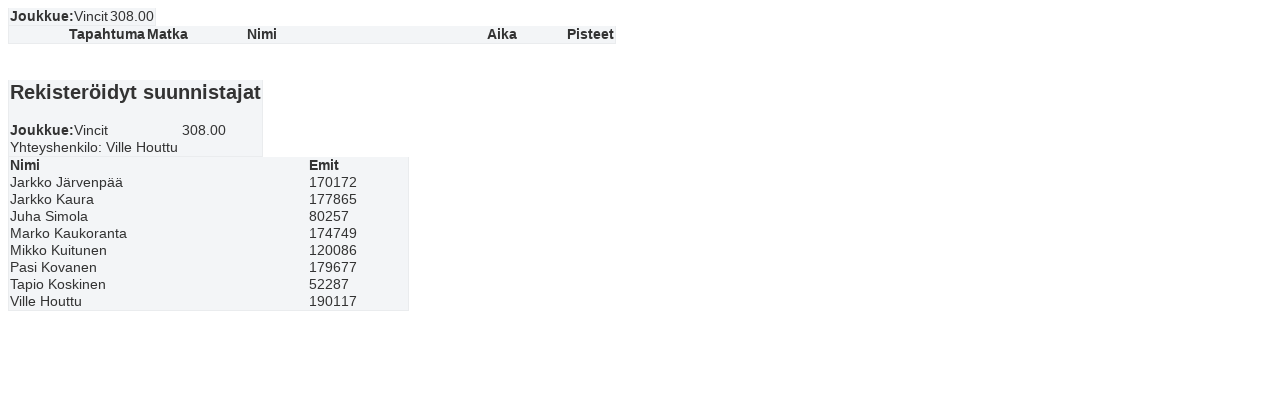

--- FILE ---
content_type: text/html; charset=UTF-8
request_url: http://iltarastit.com/2015/tulokset/firma/firmankausi.php?firma=104&tapahtuma=7
body_size: 451
content:
<link href="tuloslista.css" rel="stylesheet" type="text/css" />



<table><tr><td><b>Joukkue:</b>Vincit</td><td>308.00</td></tr>    <table>
    <col width="60px" />
    <col width="60px" />
    <col width="100px" />
    <col width="100px" />
    <col width="140px" />
    <col width="80px" />
<tr>
<th></th>
<th>Tapahtuma</th>
<th>Matka</th>
<th>Nimi</th>
<th></th>
<th>Aika</th>
<th>Pisteet</th>


</tr>
    </table><br><br></table><link href="tuloslista.css" rel="stylesheet" type="text/css" />



<table><td colspan="2"><h2>Rekister&ouml;idyt suunnistajat</h2> <tr><td><b>Joukkue:</b>Vincit</td><td>308.00</td></tr><tr><td colspan="2">Yhteyshenkilo: Ville Houttu</td></tr>    <table>
    <col width="300px" />
    <col width="100px" />
</tr>
<tr>
<th>Nimi</th>
<th>Emit</th>


</tr>
    <tr><td>Jarkko J&auml;rvenp&auml;&auml;</td><td>170172</td></tr><tr><td>Jarkko Kaura</td><td>177865</td></tr><tr><td>Juha Simola</td><td>80257</td></tr><tr><td>Marko Kaukoranta</td><td>174749</td></tr><tr><td>Mikko Kuitunen</td><td>120086</td></tr><tr><td>Pasi Kovanen</td><td>179677</td></tr><tr><td>Tapio Koskinen</td><td>52287</td></tr><tr><td>Ville Houttu</td><td>190117</td></tr></table><br><br></table>